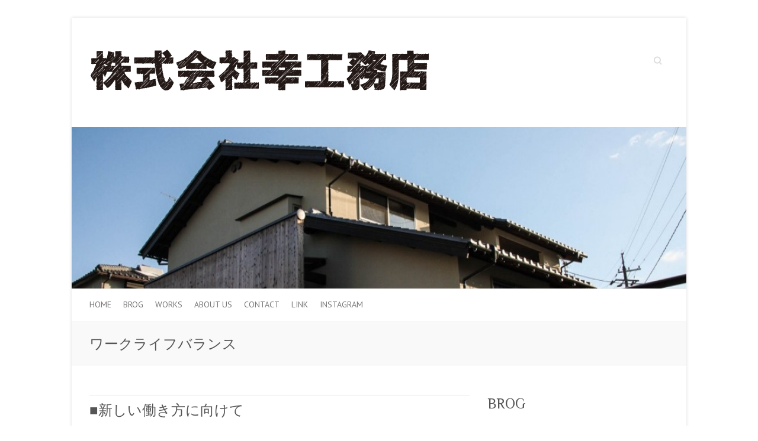

--- FILE ---
content_type: text/html; charset=UTF-8
request_url: http://yuki-koumuten.com/tag/%E3%83%AF%E3%83%BC%E3%82%AF%E3%83%A9%E3%82%A4%E3%83%95%E3%83%90%E3%83%A9%E3%83%B3%E3%82%B9/
body_size: 47328
content:

<!DOCTYPE html>
<html lang="ja"
	prefix="og: https://ogp.me/ns#" >
<head>

		<meta charset="UTF-8" />
	<meta name="viewport" content="width=device-width">
	<link rel="profile" href="http://gmpg.org/xfn/11" />
	<link rel="pingback" href="http://yuki-koumuten.com/wp/xmlrpc.php" />	
<title>ワークライフバランス - 株式会社幸工務店</title>

		<!-- All in One SEO 4.1.6.2 -->
		<meta name="robots" content="max-image-preview:large" />
		<link rel="canonical" href="http://yuki-koumuten.com/tag/%E3%83%AF%E3%83%BC%E3%82%AF%E3%83%A9%E3%82%A4%E3%83%95%E3%83%90%E3%83%A9%E3%83%B3%E3%82%B9/" />
		<script type="application/ld+json" class="aioseo-schema">
			{"@context":"https:\/\/schema.org","@graph":[{"@type":"WebSite","@id":"http:\/\/yuki-koumuten.com\/#website","url":"http:\/\/yuki-koumuten.com\/","name":"\u682a\u5f0f\u4f1a\u793e\u5e78\u5de5\u52d9\u5e97","description":"\u6728\u9020\u4f4f\u5b85\u5c02\u9580\u306e\u30d7\u30ed\u30d5\u30a7\u30c3\u30b7\u30e7\u30ca\u30eb\u96c6\u56e3\u3000\u8a2d\u8a08\u30fb\u65bd\u5de5","inLanguage":"ja","publisher":{"@id":"http:\/\/yuki-koumuten.com\/#organization"}},{"@type":"Organization","@id":"http:\/\/yuki-koumuten.com\/#organization","name":"\u682a\u5f0f\u4f1a\u793e\u5e78\u5de5\u52d9\u5e97","url":"http:\/\/yuki-koumuten.com\/"},{"@type":"BreadcrumbList","@id":"http:\/\/yuki-koumuten.com\/tag\/%E3%83%AF%E3%83%BC%E3%82%AF%E3%83%A9%E3%82%A4%E3%83%95%E3%83%90%E3%83%A9%E3%83%B3%E3%82%B9\/#breadcrumblist","itemListElement":[{"@type":"ListItem","@id":"http:\/\/yuki-koumuten.com\/#listItem","position":1,"item":{"@type":"WebPage","@id":"http:\/\/yuki-koumuten.com\/","name":"\u30db\u30fc\u30e0","description":"\u3088\u3046\u3053\u305d\uff0c\u682a\u5f0f\u4f1a\u793e\u5e78\u5de5\u52d9\u5e97\u306eWEB\u30da\u30fc\u30b8\u3078\uff01 \u5f0a\u793e\u306f\u5e83\u5cf6\u770c\u6771\u90e8\u3001\u798f\u5c71\u5e02\u3092\u4e2d\u5fc3\u306b\u6728\u9020\u4f4f\u5b85\u3092\u30e1\u30a4\u30f3\u306b\u5efa\u7269\u306e\u8a2d\u8a08\u30fb\u65bd\u2026","url":"http:\/\/yuki-koumuten.com\/"},"nextItem":"http:\/\/yuki-koumuten.com\/tag\/%e3%83%af%e3%83%bc%e3%82%af%e3%83%a9%e3%82%a4%e3%83%95%e3%83%90%e3%83%a9%e3%83%b3%e3%82%b9\/#listItem"},{"@type":"ListItem","@id":"http:\/\/yuki-koumuten.com\/tag\/%e3%83%af%e3%83%bc%e3%82%af%e3%83%a9%e3%82%a4%e3%83%95%e3%83%90%e3%83%a9%e3%83%b3%e3%82%b9\/#listItem","position":2,"item":{"@type":"WebPage","@id":"http:\/\/yuki-koumuten.com\/tag\/%e3%83%af%e3%83%bc%e3%82%af%e3%83%a9%e3%82%a4%e3%83%95%e3%83%90%e3%83%a9%e3%83%b3%e3%82%b9\/","name":"\u30ef\u30fc\u30af\u30e9\u30a4\u30d5\u30d0\u30e9\u30f3\u30b9","url":"http:\/\/yuki-koumuten.com\/tag\/%e3%83%af%e3%83%bc%e3%82%af%e3%83%a9%e3%82%a4%e3%83%95%e3%83%90%e3%83%a9%e3%83%b3%e3%82%b9\/"},"previousItem":"http:\/\/yuki-koumuten.com\/#listItem"}]},{"@type":"CollectionPage","@id":"http:\/\/yuki-koumuten.com\/tag\/%E3%83%AF%E3%83%BC%E3%82%AF%E3%83%A9%E3%82%A4%E3%83%95%E3%83%90%E3%83%A9%E3%83%B3%E3%82%B9\/#collectionpage","url":"http:\/\/yuki-koumuten.com\/tag\/%E3%83%AF%E3%83%BC%E3%82%AF%E3%83%A9%E3%82%A4%E3%83%95%E3%83%90%E3%83%A9%E3%83%B3%E3%82%B9\/","name":"\u30ef\u30fc\u30af\u30e9\u30a4\u30d5\u30d0\u30e9\u30f3\u30b9 - \u682a\u5f0f\u4f1a\u793e\u5e78\u5de5\u52d9\u5e97","inLanguage":"ja","isPartOf":{"@id":"http:\/\/yuki-koumuten.com\/#website"},"breadcrumb":{"@id":"http:\/\/yuki-koumuten.com\/tag\/%E3%83%AF%E3%83%BC%E3%82%AF%E3%83%A9%E3%82%A4%E3%83%95%E3%83%90%E3%83%A9%E3%83%B3%E3%82%B9\/#breadcrumblist"}}]}
		</script>
		<!-- All in One SEO -->

<link rel='dns-prefetch' href='//fonts.googleapis.com' />
<link rel='dns-prefetch' href='//s.w.org' />
<link rel='dns-prefetch' href='//c0.wp.com' />
<link rel='dns-prefetch' href='//widgets.wp.com' />
<link rel='dns-prefetch' href='//s0.wp.com' />
<link rel='dns-prefetch' href='//0.gravatar.com' />
<link rel='dns-prefetch' href='//1.gravatar.com' />
<link rel='dns-prefetch' href='//2.gravatar.com' />
<link rel="alternate" type="application/rss+xml" title="株式会社幸工務店 &raquo; フィード" href="http://yuki-koumuten.com/feed/" />
<link rel="alternate" type="application/rss+xml" title="株式会社幸工務店 &raquo; コメントフィード" href="http://yuki-koumuten.com/comments/feed/" />
<link rel="alternate" type="application/rss+xml" title="株式会社幸工務店 &raquo; ワークライフバランス タグのフィード" href="http://yuki-koumuten.com/tag/%e3%83%af%e3%83%bc%e3%82%af%e3%83%a9%e3%82%a4%e3%83%95%e3%83%90%e3%83%a9%e3%83%b3%e3%82%b9/feed/" />
		<!-- This site uses the Google Analytics by ExactMetrics plugin v8.11.1 - Using Analytics tracking - https://www.exactmetrics.com/ -->
		<!-- Note: ExactMetrics is not currently configured on this site. The site owner needs to authenticate with Google Analytics in the ExactMetrics settings panel. -->
					<!-- No tracking code set -->
				<!-- / Google Analytics by ExactMetrics -->
				<!-- This site uses the Google Analytics by MonsterInsights plugin v9.11.1 - Using Analytics tracking - https://www.monsterinsights.com/ -->
		<!-- Note: MonsterInsights is not currently configured on this site. The site owner needs to authenticate with Google Analytics in the MonsterInsights settings panel. -->
					<!-- No tracking code set -->
				<!-- / Google Analytics by MonsterInsights -->
		<script type="text/javascript">
window._wpemojiSettings = {"baseUrl":"https:\/\/s.w.org\/images\/core\/emoji\/13.1.0\/72x72\/","ext":".png","svgUrl":"https:\/\/s.w.org\/images\/core\/emoji\/13.1.0\/svg\/","svgExt":".svg","source":{"concatemoji":"http:\/\/yuki-koumuten.com\/wp\/wp-includes\/js\/wp-emoji-release.min.js?ver=5.9.12"}};
/*! This file is auto-generated */
!function(e,a,t){var n,r,o,i=a.createElement("canvas"),p=i.getContext&&i.getContext("2d");function s(e,t){var a=String.fromCharCode;p.clearRect(0,0,i.width,i.height),p.fillText(a.apply(this,e),0,0);e=i.toDataURL();return p.clearRect(0,0,i.width,i.height),p.fillText(a.apply(this,t),0,0),e===i.toDataURL()}function c(e){var t=a.createElement("script");t.src=e,t.defer=t.type="text/javascript",a.getElementsByTagName("head")[0].appendChild(t)}for(o=Array("flag","emoji"),t.supports={everything:!0,everythingExceptFlag:!0},r=0;r<o.length;r++)t.supports[o[r]]=function(e){if(!p||!p.fillText)return!1;switch(p.textBaseline="top",p.font="600 32px Arial",e){case"flag":return s([127987,65039,8205,9895,65039],[127987,65039,8203,9895,65039])?!1:!s([55356,56826,55356,56819],[55356,56826,8203,55356,56819])&&!s([55356,57332,56128,56423,56128,56418,56128,56421,56128,56430,56128,56423,56128,56447],[55356,57332,8203,56128,56423,8203,56128,56418,8203,56128,56421,8203,56128,56430,8203,56128,56423,8203,56128,56447]);case"emoji":return!s([10084,65039,8205,55357,56613],[10084,65039,8203,55357,56613])}return!1}(o[r]),t.supports.everything=t.supports.everything&&t.supports[o[r]],"flag"!==o[r]&&(t.supports.everythingExceptFlag=t.supports.everythingExceptFlag&&t.supports[o[r]]);t.supports.everythingExceptFlag=t.supports.everythingExceptFlag&&!t.supports.flag,t.DOMReady=!1,t.readyCallback=function(){t.DOMReady=!0},t.supports.everything||(n=function(){t.readyCallback()},a.addEventListener?(a.addEventListener("DOMContentLoaded",n,!1),e.addEventListener("load",n,!1)):(e.attachEvent("onload",n),a.attachEvent("onreadystatechange",function(){"complete"===a.readyState&&t.readyCallback()})),(n=t.source||{}).concatemoji?c(n.concatemoji):n.wpemoji&&n.twemoji&&(c(n.twemoji),c(n.wpemoji)))}(window,document,window._wpemojiSettings);
</script>
<style type="text/css">
img.wp-smiley,
img.emoji {
	display: inline !important;
	border: none !important;
	box-shadow: none !important;
	height: 1em !important;
	width: 1em !important;
	margin: 0 0.07em !important;
	vertical-align: -0.1em !important;
	background: none !important;
	padding: 0 !important;
}
</style>
	<link rel='stylesheet' id='sb_instagram_styles-css'  href='http://yuki-koumuten.com/wp/wp-content/plugins/instagram-feed/css/sbi-styles.min.css?ver=2.9.10' type='text/css' media='all' />
<link rel='stylesheet' id='wp-block-library-css'  href='https://c0.wp.com/c/5.9.12/wp-includes/css/dist/block-library/style.min.css' type='text/css' media='all' />
<style id='wp-block-library-inline-css' type='text/css'>
.has-text-align-justify{text-align:justify;}
</style>
<link rel='stylesheet' id='mediaelement-css'  href='https://c0.wp.com/c/5.9.12/wp-includes/js/mediaelement/mediaelementplayer-legacy.min.css' type='text/css' media='all' />
<link rel='stylesheet' id='wp-mediaelement-css'  href='https://c0.wp.com/c/5.9.12/wp-includes/js/mediaelement/wp-mediaelement.min.css' type='text/css' media='all' />
<style id='global-styles-inline-css' type='text/css'>
body{--wp--preset--color--black: #000000;--wp--preset--color--cyan-bluish-gray: #abb8c3;--wp--preset--color--white: #ffffff;--wp--preset--color--pale-pink: #f78da7;--wp--preset--color--vivid-red: #cf2e2e;--wp--preset--color--luminous-vivid-orange: #ff6900;--wp--preset--color--luminous-vivid-amber: #fcb900;--wp--preset--color--light-green-cyan: #7bdcb5;--wp--preset--color--vivid-green-cyan: #00d084;--wp--preset--color--pale-cyan-blue: #8ed1fc;--wp--preset--color--vivid-cyan-blue: #0693e3;--wp--preset--color--vivid-purple: #9b51e0;--wp--preset--gradient--vivid-cyan-blue-to-vivid-purple: linear-gradient(135deg,rgba(6,147,227,1) 0%,rgb(155,81,224) 100%);--wp--preset--gradient--light-green-cyan-to-vivid-green-cyan: linear-gradient(135deg,rgb(122,220,180) 0%,rgb(0,208,130) 100%);--wp--preset--gradient--luminous-vivid-amber-to-luminous-vivid-orange: linear-gradient(135deg,rgba(252,185,0,1) 0%,rgba(255,105,0,1) 100%);--wp--preset--gradient--luminous-vivid-orange-to-vivid-red: linear-gradient(135deg,rgba(255,105,0,1) 0%,rgb(207,46,46) 100%);--wp--preset--gradient--very-light-gray-to-cyan-bluish-gray: linear-gradient(135deg,rgb(238,238,238) 0%,rgb(169,184,195) 100%);--wp--preset--gradient--cool-to-warm-spectrum: linear-gradient(135deg,rgb(74,234,220) 0%,rgb(151,120,209) 20%,rgb(207,42,186) 40%,rgb(238,44,130) 60%,rgb(251,105,98) 80%,rgb(254,248,76) 100%);--wp--preset--gradient--blush-light-purple: linear-gradient(135deg,rgb(255,206,236) 0%,rgb(152,150,240) 100%);--wp--preset--gradient--blush-bordeaux: linear-gradient(135deg,rgb(254,205,165) 0%,rgb(254,45,45) 50%,rgb(107,0,62) 100%);--wp--preset--gradient--luminous-dusk: linear-gradient(135deg,rgb(255,203,112) 0%,rgb(199,81,192) 50%,rgb(65,88,208) 100%);--wp--preset--gradient--pale-ocean: linear-gradient(135deg,rgb(255,245,203) 0%,rgb(182,227,212) 50%,rgb(51,167,181) 100%);--wp--preset--gradient--electric-grass: linear-gradient(135deg,rgb(202,248,128) 0%,rgb(113,206,126) 100%);--wp--preset--gradient--midnight: linear-gradient(135deg,rgb(2,3,129) 0%,rgb(40,116,252) 100%);--wp--preset--duotone--dark-grayscale: url('#wp-duotone-dark-grayscale');--wp--preset--duotone--grayscale: url('#wp-duotone-grayscale');--wp--preset--duotone--purple-yellow: url('#wp-duotone-purple-yellow');--wp--preset--duotone--blue-red: url('#wp-duotone-blue-red');--wp--preset--duotone--midnight: url('#wp-duotone-midnight');--wp--preset--duotone--magenta-yellow: url('#wp-duotone-magenta-yellow');--wp--preset--duotone--purple-green: url('#wp-duotone-purple-green');--wp--preset--duotone--blue-orange: url('#wp-duotone-blue-orange');--wp--preset--font-size--small: 13px;--wp--preset--font-size--medium: 20px;--wp--preset--font-size--large: 36px;--wp--preset--font-size--x-large: 42px;}.has-black-color{color: var(--wp--preset--color--black) !important;}.has-cyan-bluish-gray-color{color: var(--wp--preset--color--cyan-bluish-gray) !important;}.has-white-color{color: var(--wp--preset--color--white) !important;}.has-pale-pink-color{color: var(--wp--preset--color--pale-pink) !important;}.has-vivid-red-color{color: var(--wp--preset--color--vivid-red) !important;}.has-luminous-vivid-orange-color{color: var(--wp--preset--color--luminous-vivid-orange) !important;}.has-luminous-vivid-amber-color{color: var(--wp--preset--color--luminous-vivid-amber) !important;}.has-light-green-cyan-color{color: var(--wp--preset--color--light-green-cyan) !important;}.has-vivid-green-cyan-color{color: var(--wp--preset--color--vivid-green-cyan) !important;}.has-pale-cyan-blue-color{color: var(--wp--preset--color--pale-cyan-blue) !important;}.has-vivid-cyan-blue-color{color: var(--wp--preset--color--vivid-cyan-blue) !important;}.has-vivid-purple-color{color: var(--wp--preset--color--vivid-purple) !important;}.has-black-background-color{background-color: var(--wp--preset--color--black) !important;}.has-cyan-bluish-gray-background-color{background-color: var(--wp--preset--color--cyan-bluish-gray) !important;}.has-white-background-color{background-color: var(--wp--preset--color--white) !important;}.has-pale-pink-background-color{background-color: var(--wp--preset--color--pale-pink) !important;}.has-vivid-red-background-color{background-color: var(--wp--preset--color--vivid-red) !important;}.has-luminous-vivid-orange-background-color{background-color: var(--wp--preset--color--luminous-vivid-orange) !important;}.has-luminous-vivid-amber-background-color{background-color: var(--wp--preset--color--luminous-vivid-amber) !important;}.has-light-green-cyan-background-color{background-color: var(--wp--preset--color--light-green-cyan) !important;}.has-vivid-green-cyan-background-color{background-color: var(--wp--preset--color--vivid-green-cyan) !important;}.has-pale-cyan-blue-background-color{background-color: var(--wp--preset--color--pale-cyan-blue) !important;}.has-vivid-cyan-blue-background-color{background-color: var(--wp--preset--color--vivid-cyan-blue) !important;}.has-vivid-purple-background-color{background-color: var(--wp--preset--color--vivid-purple) !important;}.has-black-border-color{border-color: var(--wp--preset--color--black) !important;}.has-cyan-bluish-gray-border-color{border-color: var(--wp--preset--color--cyan-bluish-gray) !important;}.has-white-border-color{border-color: var(--wp--preset--color--white) !important;}.has-pale-pink-border-color{border-color: var(--wp--preset--color--pale-pink) !important;}.has-vivid-red-border-color{border-color: var(--wp--preset--color--vivid-red) !important;}.has-luminous-vivid-orange-border-color{border-color: var(--wp--preset--color--luminous-vivid-orange) !important;}.has-luminous-vivid-amber-border-color{border-color: var(--wp--preset--color--luminous-vivid-amber) !important;}.has-light-green-cyan-border-color{border-color: var(--wp--preset--color--light-green-cyan) !important;}.has-vivid-green-cyan-border-color{border-color: var(--wp--preset--color--vivid-green-cyan) !important;}.has-pale-cyan-blue-border-color{border-color: var(--wp--preset--color--pale-cyan-blue) !important;}.has-vivid-cyan-blue-border-color{border-color: var(--wp--preset--color--vivid-cyan-blue) !important;}.has-vivid-purple-border-color{border-color: var(--wp--preset--color--vivid-purple) !important;}.has-vivid-cyan-blue-to-vivid-purple-gradient-background{background: var(--wp--preset--gradient--vivid-cyan-blue-to-vivid-purple) !important;}.has-light-green-cyan-to-vivid-green-cyan-gradient-background{background: var(--wp--preset--gradient--light-green-cyan-to-vivid-green-cyan) !important;}.has-luminous-vivid-amber-to-luminous-vivid-orange-gradient-background{background: var(--wp--preset--gradient--luminous-vivid-amber-to-luminous-vivid-orange) !important;}.has-luminous-vivid-orange-to-vivid-red-gradient-background{background: var(--wp--preset--gradient--luminous-vivid-orange-to-vivid-red) !important;}.has-very-light-gray-to-cyan-bluish-gray-gradient-background{background: var(--wp--preset--gradient--very-light-gray-to-cyan-bluish-gray) !important;}.has-cool-to-warm-spectrum-gradient-background{background: var(--wp--preset--gradient--cool-to-warm-spectrum) !important;}.has-blush-light-purple-gradient-background{background: var(--wp--preset--gradient--blush-light-purple) !important;}.has-blush-bordeaux-gradient-background{background: var(--wp--preset--gradient--blush-bordeaux) !important;}.has-luminous-dusk-gradient-background{background: var(--wp--preset--gradient--luminous-dusk) !important;}.has-pale-ocean-gradient-background{background: var(--wp--preset--gradient--pale-ocean) !important;}.has-electric-grass-gradient-background{background: var(--wp--preset--gradient--electric-grass) !important;}.has-midnight-gradient-background{background: var(--wp--preset--gradient--midnight) !important;}.has-small-font-size{font-size: var(--wp--preset--font-size--small) !important;}.has-medium-font-size{font-size: var(--wp--preset--font-size--medium) !important;}.has-large-font-size{font-size: var(--wp--preset--font-size--large) !important;}.has-x-large-font-size{font-size: var(--wp--preset--font-size--x-large) !important;}
</style>
<link rel='stylesheet' id='contact-form-7-css'  href='http://yuki-koumuten.com/wp/wp-content/plugins/contact-form-7/includes/css/styles.css?ver=5.5.4' type='text/css' media='all' />
<link rel='stylesheet' id='bwg_fonts-css'  href='http://yuki-koumuten.com/wp/wp-content/plugins/photo-gallery/css/bwg-fonts/fonts.css?ver=0.0.1' type='text/css' media='all' />
<link rel='stylesheet' id='sumoselect-css'  href='http://yuki-koumuten.com/wp/wp-content/plugins/photo-gallery/css/sumoselect.min.css?ver=3.3.24' type='text/css' media='all' />
<link rel='stylesheet' id='mCustomScrollbar-css'  href='http://yuki-koumuten.com/wp/wp-content/plugins/photo-gallery/css/jquery.mCustomScrollbar.min.css?ver=3.1.5' type='text/css' media='all' />
<link rel='stylesheet' id='bwg_frontend-css'  href='http://yuki-koumuten.com/wp/wp-content/plugins/photo-gallery/css/styles.min.css?ver=1.5.87' type='text/css' media='all' />
<link rel='stylesheet' id='attitude_style-css'  href='http://yuki-koumuten.com/wp/wp-content/themes/attitude/style.css?ver=5.9.12' type='text/css' media='all' />
<link rel='stylesheet' id='attitude-font-awesome-css'  href='http://yuki-koumuten.com/wp/wp-content/themes/attitude/font-awesome/css/font-awesome.css?ver=5.9.12' type='text/css' media='all' />
<link rel='stylesheet' id='google_fonts-css'  href='//fonts.googleapis.com/css?family=PT+Sans%7CPhilosopher&#038;ver=5.9.12' type='text/css' media='all' />
<link rel='stylesheet' id='jetpack_css-css'  href='https://c0.wp.com/p/jetpack/10.6.2/css/jetpack.css' type='text/css' media='all' />
<script type='text/javascript' src='https://c0.wp.com/c/5.9.12/wp-includes/js/jquery/jquery.min.js' id='jquery-core-js'></script>
<script type='text/javascript' src='https://c0.wp.com/c/5.9.12/wp-includes/js/jquery/jquery-migrate.min.js' id='jquery-migrate-js'></script>
<script type='text/javascript' src='http://yuki-koumuten.com/wp/wp-content/plugins/photo-gallery/js/jquery.sumoselect.min.js?ver=3.3.24' id='sumoselect-js'></script>
<script type='text/javascript' src='http://yuki-koumuten.com/wp/wp-content/plugins/photo-gallery/js/jquery.mobile.min.js?ver=1.4.5' id='jquery-mobile-js'></script>
<script type='text/javascript' src='http://yuki-koumuten.com/wp/wp-content/plugins/photo-gallery/js/jquery.mCustomScrollbar.concat.min.js?ver=3.1.5' id='mCustomScrollbar-js'></script>
<script type='text/javascript' src='http://yuki-koumuten.com/wp/wp-content/plugins/photo-gallery/js/jquery.fullscreen.min.js?ver=0.6.0' id='jquery-fullscreen-js'></script>
<script type='text/javascript' id='bwg_frontend-js-extra'>
/* <![CDATA[ */
var bwg_objectsL10n = {"bwg_field_required":"field is required.","bwg_mail_validation":"\u3053\u308c\u306f\u6709\u52b9\u306a\u30e1\u30fc\u30eb\u30a2\u30c9\u30ec\u30b9\u3067\u306f\u3042\u308a\u307e\u305b\u3093\u3002","bwg_search_result":"\u691c\u7d22\u306b\u4e00\u81f4\u3059\u308b\u753b\u50cf\u304c\u3042\u308a\u307e\u305b\u3093\u3002","bwg_select_tag":"Select Tag","bwg_order_by":"Order By","bwg_search":"\u691c\u7d22","bwg_show_ecommerce":"Show Ecommerce","bwg_hide_ecommerce":"Hide Ecommerce","bwg_show_comments":"\u30b3\u30e1\u30f3\u30c8\u3092\u8868\u793a\u3057\u307e\u3059","bwg_hide_comments":"\u30b3\u30e1\u30f3\u30c8\u3092\u975e\u8868\u793a\u306b\u3057\u307e\u3059","bwg_restore":"\u5fa9\u5143\u3057\u307e\u3059","bwg_maximize":"\u6700\u5927\u5316\u3057\u307e\u3059","bwg_fullscreen":"\u30d5\u30eb\u30b9\u30af\u30ea\u30fc\u30f3","bwg_exit_fullscreen":"\u30d5\u30eb\u30b9\u30af\u30ea\u30fc\u30f3\u3092\u7d42\u4e86\u3057\u307e\u3059","bwg_search_tag":"SEARCH...","bwg_tag_no_match":"No tags found","bwg_all_tags_selected":"All tags selected","bwg_tags_selected":"tags selected","play":"\u518d\u751f","pause":"\u4e00\u6642\u505c\u6b62\u3057\u307e\u3059","is_pro":"","bwg_play":"\u518d\u751f","bwg_pause":"\u4e00\u6642\u505c\u6b62\u3057\u307e\u3059","bwg_hide_info":"\u60c5\u5831\u3092\u96a0\u3059","bwg_show_info":"\u60c5\u5831\u3092\u8868\u793a\u3057\u307e\u3059","bwg_hide_rating":"\u96a0\u3059\u8a55\u4fa1","bwg_show_rating":"\u8a55\u4fa1\u3092\u8868\u793a\u3057\u307e\u3059","ok":"Ok","cancel":"Cancel","select_all":"Select all","lazy_load":"0","lazy_loader":"http:\/\/yuki-koumuten.com\/wp\/wp-content\/plugins\/photo-gallery\/images\/ajax_loader.png","front_ajax":"0","bwg_tag_see_all":"see all tags","bwg_tag_see_less":"see less tags"};
/* ]]> */
</script>
<script type='text/javascript' src='http://yuki-koumuten.com/wp/wp-content/plugins/photo-gallery/js/scripts.min.js?ver=1.5.87' id='bwg_frontend-js'></script>
<!--[if lt IE 9]>
<script type='text/javascript' src='http://yuki-koumuten.com/wp/wp-content/themes/attitude/library/js/html5.min.js?ver=3.7.3' id='html5-js'></script>
<![endif]-->
<script type='text/javascript' src='http://yuki-koumuten.com/wp/wp-content/themes/attitude/library/js/scripts.js?ver=5.9.12' id='attitude-scripts-js'></script>
<script type='text/javascript' src='http://yuki-koumuten.com/wp/wp-content/themes/attitude/library/js/backtotop.js?ver=5.9.12' id='backtotop-js'></script>
<link rel="https://api.w.org/" href="http://yuki-koumuten.com/wp-json/" /><link rel="alternate" type="application/json" href="http://yuki-koumuten.com/wp-json/wp/v2/tags/112" /><link rel="EditURI" type="application/rsd+xml" title="RSD" href="http://yuki-koumuten.com/wp/xmlrpc.php?rsd" />
<link rel="wlwmanifest" type="application/wlwmanifest+xml" href="http://yuki-koumuten.com/wp/wp-includes/wlwmanifest.xml" /> 
<style type='text/css'>img#wpstats{display:none}</style>
	<!-- 株式会社幸工務店 Custom CSS Styles -->
<style type="text/css" media="screen">
body { background-image: none; }
</style>
<style type="text/css">.recentcomments a{display:inline !important;padding:0 !important;margin:0 !important;}</style>
<!-- BEGIN: WP Social Bookmarking Light HEAD --><script>
    (function (d, s, id) {
        var js, fjs = d.getElementsByTagName(s)[0];
        if (d.getElementById(id)) return;
        js = d.createElement(s);
        js.id = id;
        js.src = "//connect.facebook.net/en_US/sdk.js#xfbml=1&version=v2.7";
        fjs.parentNode.insertBefore(js, fjs);
    }(document, 'script', 'facebook-jssdk'));
</script>
<style type="text/css">.wp_social_bookmarking_light{
    border: 0 !important;
    padding: 10px 0 20px 0 !important;
    margin: 0 !important;
}
.wp_social_bookmarking_light div{
    float: left !important;
    border: 0 !important;
    padding: 0 !important;
    margin: 0 5px 0px 0 !important;
    min-height: 30px !important;
    line-height: 18px !important;
    text-indent: 0 !important;
}
.wp_social_bookmarking_light img{
    border: 0 !important;
    padding: 0;
    margin: 0;
    vertical-align: top !important;
}
.wp_social_bookmarking_light_clear{
    clear: both !important;
}
#fb-root{
    display: none;
}
.wsbl_facebook_like iframe{
    max-width: none !important;
}
.wsbl_pinterest a{
    border: 0px !important;
}
</style>
<!-- END: WP Social Bookmarking Light HEAD -->
<style type="text/css" id="custom-background-css">
body.custom-background { background-color: #ffffff; }
</style>
	
</head>

<body class="archive tag tag-112 custom-background ">
	
	<div class="wrapper">
				<header id="branding" >
				
	<div class="container clearfix">
		<div class="hgroup-wrap clearfix">
			<section class="hgroup-right">
			
			<div class="social-profiles clearfix">
				<ul>
			</ul>
			</div><!-- .social-profiles -->	<form action="http://yuki-koumuten.com/" class="searchform clearfix" method="get">
		<label class="assistive-text" for="s">Search</label>
		<input type="text" placeholder="Search" class="s field" name="s">
	</form><!-- .searchform -->
				<button class="menu-toggle">Responsive Menu</button>
			</section><!-- .hgroup-right -->	
				<hgroup id="site-logo" class="clearfix">
																		<h2 id="site-title"> 
								<a href="http://yuki-koumuten.com/" title="株式会社幸工務店" rel="home">
									<img src="http://yuki-koumuten.com/wp/wp-content/uploads/2014/10/85baed27cd0b154be1c68a51b54cfa9d.gif" alt="株式会社幸工務店">
								</a>
							</h2>
												
				</hgroup><!-- #site-logo -->
			
		</div><!-- .hgroup-wrap -->
	</div><!-- .container -->	
					<a href="http://yuki-koumuten.com/" title="株式会社幸工務店"><img src="http://yuki-koumuten.com/wp/wp-content/uploads/2014/08/cropped-cropped-1ef3ddeff6b0d1d2f8bdb1fb58087827.jpg" class="header-image" width="950" height="250" alt="株式会社幸工務店"></a>
				
	<nav id="access" class="clearfix">
					<div class="container clearfix"><ul class="root"><li id="menu-item-585" class="menu-item menu-item-type-post_type menu-item-object-page menu-item-home menu-item-585"><a href="http://yuki-koumuten.com/">HOME</a></li>
<li id="menu-item-47" class="menu-item menu-item-type-post_type menu-item-object-page current_page_parent menu-item-47"><a href="http://yuki-koumuten.com/brog-2/">BROG</a></li>
<li id="menu-item-45" class="menu-item menu-item-type-post_type menu-item-object-page menu-item-has-children menu-item-45"><a href="http://yuki-koumuten.com/works/">WORKS</a>
<ul class="sub-menu">
	<li id="menu-item-176" class="menu-item menu-item-type-post_type menu-item-object-page menu-item-176"><a href="http://yuki-koumuten.com/works/%e6%96%b0%e7%af%89/">新築　Newly-Built</a></li>
	<li id="menu-item-175" class="menu-item menu-item-type-post_type menu-item-object-page menu-item-175"><a href="http://yuki-koumuten.com/works/%e3%83%aa%e3%83%8e%e3%83%99%e3%83%bc%e3%82%b7%e3%83%a7%e3%83%b3/">改修　Renovations &#038; re:Forms</a></li>
	<li id="menu-item-174" class="menu-item menu-item-type-post_type menu-item-object-page menu-item-174"><a href="http://yuki-koumuten.com/works/%e3%82%b3%e3%83%a9%e3%83%9c%e3%80%80collaboration/">コラボ　Collaboration</a></li>
</ul>
</li>
<li id="menu-item-46" class="menu-item menu-item-type-post_type menu-item-object-page menu-item-has-children menu-item-46"><a href="http://yuki-koumuten.com/about/">ABOUT US</a>
<ul class="sub-menu">
	<li id="menu-item-663" class="menu-item menu-item-type-post_type menu-item-object-page menu-item-663"><a href="http://yuki-koumuten.com/about/zeh%e3%81%b8%e3%81%ae%e5%8f%96%e3%82%8a%e7%b5%84%e3%81%bf/">ZEHへの取り組み</a></li>
	<li id="menu-item-92" class="menu-item menu-item-type-post_type menu-item-object-page menu-item-92"><a href="http://yuki-koumuten.com/construction-work/">会社概要</a></li>
	<li id="menu-item-91" class="menu-item menu-item-type-post_type menu-item-object-page menu-item-91"><a href="http://yuki-koumuten.com/design/">設計業務</a></li>
	<li id="menu-item-90" class="menu-item menu-item-type-post_type menu-item-object-page menu-item-90"><a href="http://yuki-koumuten.com/staff/">STAFF</a></li>
	<li id="menu-item-117" class="menu-item menu-item-type-post_type menu-item-object-page menu-item-117"><a href="http://yuki-koumuten.com/privacy-policy/">Privacy Policy</a></li>
</ul>
</li>
<li id="menu-item-44" class="menu-item menu-item-type-post_type menu-item-object-page menu-item-has-children menu-item-44"><a href="http://yuki-koumuten.com/contact/">CONTACT</a>
<ul class="sub-menu">
	<li id="menu-item-62" class="menu-item menu-item-type-post_type menu-item-object-page menu-item-62"><a href="http://yuki-koumuten.com/access/">ACCESS</a></li>
	<li id="menu-item-75" class="menu-item menu-item-type-post_type menu-item-object-page menu-item-75"><a href="http://yuki-koumuten.com/mail-form/">MAIL FORM</a></li>
</ul>
</li>
<li id="menu-item-118" class="menu-item menu-item-type-post_type menu-item-object-page menu-item-118"><a href="http://yuki-koumuten.com/link/">LINK</a></li>
<li id="menu-item-1036" class="menu-item menu-item-type-post_type menu-item-object-page menu-item-1036"><a href="http://yuki-koumuten.com/instagram/">Instagram</a></li>
</ul></div><!-- .container -->
					</nav><!-- #access --> 		
					<div class="page-title-wrap">
	    		<div class="container clearfix">
	    							   <h1 class="page-title">ワークライフバランス</h1><!-- .page-title -->
				   				</div>
	    	</div>
	   		</header>
		
				<div id="main" class="container clearfix">

<div id="container">
	

<div id="primary">
   <div id="content">	<section id="post-862" class="post-862 post type-post status-publish format-standard hentry category-reform-renovation-repair category-thiking-about-various-things tag-bim tag-115 tag-114 tag-117 tag-116 tag-111 tag-112">
		<article>

			
			<header class="entry-header">
    			<h2 class="entry-title">
    				<a href="http://yuki-koumuten.com/2020/06/19/%e2%96%a0%e6%96%b0%e3%81%97%e3%81%84%e5%83%8d%e3%81%8d%e6%96%b9%e3%81%ab%e5%90%91%e3%81%91%e3%81%a6/" title="■新しい働き方に向けて">■新しい働き方に向けて</a>
    			</h2><!-- .entry-title -->
  			</header>

  			
  			
			              			<div class="entry-content clearfix">
    			<p>コロナウィルスの影響が引き金となって、今までの働き方とは違った新しい価値観に基づいた環境づくりがオフィスにも求められています。 「コロナ不況」と謳われるなか、影響も少なく強い業界・業態というものがあるそうです。 その一つ&hellip; </p>
  			</div>

  			
  			
  			<div class="entry-meta-bar clearfix">	        			
    			<div class="entry-meta">
    				<span class="by-author vcard author"><span class="fn">By <a href="http://yuki-koumuten.com/author/wpmaster/">Takanobu YUKI</a></span></span> |
    				<span class="date updated"><a href="http://yuki-koumuten.com/2020/06/19/%e2%96%a0%e6%96%b0%e3%81%97%e3%81%84%e5%83%8d%e3%81%8d%e6%96%b9%e3%81%ab%e5%90%91%e3%81%91%e3%81%a6/" title="12:02 PM">2020年6月19日</a></span> |
    				             		<span class="category"><a href="http://yuki-koumuten.com/category/reform-renovation-repair/" rel="category tag">[改修のこと]</a>, <a href="http://yuki-koumuten.com/category/thiking-about-various-things/" rel="category tag">[雑言]</a></span> |
             	 
    				             		<span class="comments"><a href="http://yuki-koumuten.com/2020/06/19/%e2%96%a0%e6%96%b0%e3%81%97%e3%81%84%e5%83%8d%e3%81%8d%e6%96%b9%e3%81%ab%e5%90%91%e3%81%91%e3%81%a6/#respond">No Comments</a></span> |
             	 		          				
    			</div><!-- .entry-meta -->
    			<a class="readmore" href="http://yuki-koumuten.com/2020/06/19/%e2%96%a0%e6%96%b0%e3%81%97%e3%81%84%e5%83%8d%e3%81%8d%e6%96%b9%e3%81%ab%e5%90%91%e3%81%91%e3%81%a6/" title="■新しい働き方に向けて">Read more</a>    		</div>
			    		
		</article>
	</section>
</div><!-- #content --></div><!-- #primary -->


<div id="secondary">
	


		<aside id="recent-posts-4" class="widget widget_recent_entries">
		<h3 class="widget-title">BROG</h3>
		<ul>
											<li>
					<a href="http://yuki-koumuten.com/2024/12/12/2025%e5%b9%b4%e3%82%88%e3%82%8a%e5%b9%b4%e8%b3%80%e7%8a%b6%e3%81%ae%e9%80%81%e4%bb%98%e3%82%92%e5%bb%83%e6%ad%a2%e3%81%95%e3%81%9b%e3%81%a6%e3%81%84%e3%81%9f%e3%81%a0%e3%81%8d%e3%81%be%e3%81%99/">2025年より年賀状の送付を廃止させていただきます。</a>
											<span class="post-date">2024年12月12日</span>
									</li>
											<li>
					<a href="http://yuki-koumuten.com/2023/01/02/%e6%96%b0%e5%b9%b4%e3%81%82%e3%81%91%e3%81%be%e3%81%97%e3%81%a6%e3%81%8a%e3%82%81%e3%81%a7%e3%81%a8%e3%81%86%e3%81%94%e3%81%96%e3%81%84%e3%81%be%e3%81%99%e3%80%82-5/">新年あけましておめでとうございます。</a>
											<span class="post-date">2023年1月2日</span>
									</li>
											<li>
					<a href="http://yuki-koumuten.com/2022/05/20/%e5%85%a8%e9%a4%a8%e7%a9%ba%e8%aa%bf%e8%ac%9b%e5%ba%a7%e3%82%b9%e3%82%bf%e3%83%bc%e3%83%88/">全館空調講座スタート</a>
											<span class="post-date">2022年5月20日</span>
									</li>
											<li>
					<a href="http://yuki-koumuten.com/2022/02/02/%e3%80%8cmeta%e3%80%8d%e3%81%ab%e3%81%a4%e3%81%84%e3%81%a6/">「meta」について</a>
											<span class="post-date">2022年2月2日</span>
									</li>
											<li>
					<a href="http://yuki-koumuten.com/2022/01/01/%e6%96%b0%e5%b9%b4%e3%81%82%e3%81%91%e3%81%be%e3%81%97%e3%81%a6%e3%81%8a%e3%82%81%e3%81%a7%e3%81%a8%e3%81%86%e3%81%94%e3%81%96%e3%81%84%e3%81%be%e3%81%99%e3%80%82-4/">新年あけましておめでとうございます。</a>
											<span class="post-date">2022年1月1日</span>
									</li>
					</ul>

		</aside><aside id="categories-4" class="widget widget_categories"><h3 class="widget-title">Category</h3>
			<ul>
					<li class="cat-item cat-item-26"><a href="http://yuki-koumuten.com/category/heritage/">[ヘリテージのこと]</a>
</li>
	<li class="cat-item cat-item-27"><a href="http://yuki-koumuten.com/category/home-inspection/">[住宅診断のこと]</a>
</li>
	<li class="cat-item cat-item-15"><a href="http://yuki-koumuten.com/category/receipt/">[収納のこと]</a>
</li>
	<li class="cat-item cat-item-16"><a href="http://yuki-koumuten.com/category/landscapedesign/">[外部空間のこと]</a>
</li>
	<li class="cat-item cat-item-34"><a href="http://yuki-koumuten.com/category/construction/">[工事のこと]</a>
</li>
	<li class="cat-item cat-item-22"><a href="http://yuki-koumuten.com/category/reform-renovation-repair/">[改修のこと]</a>
</li>
	<li class="cat-item cat-item-14"><a href="http://yuki-koumuten.com/category/newly-built/">[新築のこと]</a>
</li>
	<li class="cat-item cat-item-44"><a href="http://yuki-koumuten.com/category/structure/">[構造のこと]</a>
</li>
	<li class="cat-item cat-item-30"><a href="http://yuki-koumuten.com/category/disaster/">[災害のこと]</a>
</li>
	<li class="cat-item cat-item-31"><a href="http://yuki-koumuten.com/category/energy-saving/">[省エネのこと]</a>
</li>
	<li class="cat-item cat-item-25"><a href="http://yuki-koumuten.com/category/texture/">[素材のこと]</a>
</li>
	<li class="cat-item cat-item-32"><a href="http://yuki-koumuten.com/category/facility/">[設備のこと]</a>
</li>
	<li class="cat-item cat-item-20"><a href="http://yuki-koumuten.com/category/planning/">[設計のこと]</a>
</li>
	<li class="cat-item cat-item-6"><a href="http://yuki-koumuten.com/category/thiking-about-various-things/">[雑言]</a>
</li>
	<li class="cat-item cat-item-130"><a href="http://yuki-koumuten.com/category/%e6%b0%97%e5%af%86%e3%81%ae%e3%81%93%e3%81%a8/">気密のこと</a>
</li>
			</ul>

			</aside><aside id="tag_cloud-5" class="widget widget_tag_cloud"><h3 class="widget-title">TAGs</h3><div class="tagcloud"><a href="http://yuki-koumuten.com/tag/3d/" class="tag-cloud-link tag-link-109 tag-link-position-1" style="font-size: 12.2pt;" aria-label="3D (2個の項目)">3D</a>
<a href="http://yuki-koumuten.com/tag/archicad/" class="tag-cloud-link tag-link-80 tag-link-position-2" style="font-size: 8pt;" aria-label="ARCHICAD (1個の項目)">ARCHICAD</a>
<a href="http://yuki-koumuten.com/tag/bim/" class="tag-cloud-link tag-link-79 tag-link-position-3" style="font-size: 22pt;" aria-label="BIM (7個の項目)">BIM</a>
<a href="http://yuki-koumuten.com/tag/bim%e3%81%ab%e3%82%88%e3%82%8b%e8%a8%ad%e8%a8%88/" class="tag-cloud-link tag-link-91 tag-link-position-4" style="font-size: 17.3333333333pt;" aria-label="BIMによる設計 (4個の項目)">BIMによる設計</a>
<a href="http://yuki-koumuten.com/tag/cad/" class="tag-cloud-link tag-link-78 tag-link-position-5" style="font-size: 8pt;" aria-label="CAD (1個の項目)">CAD</a>
<a href="http://yuki-koumuten.com/tag/jshi/" class="tag-cloud-link tag-link-64 tag-link-position-6" style="font-size: 8pt;" aria-label="JSHI (1個の項目)">JSHI</a>
<a href="http://yuki-koumuten.com/tag/lixil/" class="tag-cloud-link tag-link-60 tag-link-position-7" style="font-size: 8pt;" aria-label="Lixil (1個の項目)">Lixil</a>
<a href="http://yuki-koumuten.com/tag/%e3%82%a4%e3%83%b3%e3%82%b9%e3%83%9a%e3%82%af%e3%82%b7%e3%83%a7%e3%83%b3/" class="tag-cloud-link tag-link-62 tag-link-position-8" style="font-size: 12.2pt;" aria-label="インスペクション (2個の項目)">インスペクション</a>
<a href="http://yuki-koumuten.com/tag/%e3%82%a8%e3%82%b3%e3%83%9c%e3%83%ad%e3%83%b3/" class="tag-cloud-link tag-link-75 tag-link-position-9" style="font-size: 8pt;" aria-label="エコボロン (1個の項目)">エコボロン</a>
<a href="http://yuki-koumuten.com/tag/%e3%82%aa%e3%83%bc%e3%82%af%e3%83%95%e3%83%ad%e3%83%bc%e3%83%aa%e3%83%b3%e3%82%b0/" class="tag-cloud-link tag-link-95 tag-link-position-10" style="font-size: 8pt;" aria-label="オークフローリング (1個の項目)">オークフローリング</a>
<a href="http://yuki-koumuten.com/tag/%e3%82%bf%e3%82%a4%e3%83%ab%e3%81%ae%e5%ba%8a/" class="tag-cloud-link tag-link-89 tag-link-position-11" style="font-size: 8pt;" aria-label="タイルの床 (1個の項目)">タイルの床</a>
<a href="http://yuki-koumuten.com/tag/%e3%83%88%e3%82%a4%e3%83%ac%e6%94%b9%e4%bf%ae/" class="tag-cloud-link tag-link-88 tag-link-position-12" style="font-size: 8pt;" aria-label="トイレ改修 (1個の項目)">トイレ改修</a>
<a href="http://yuki-koumuten.com/tag/%e3%83%8d%e3%82%aa%e3%83%9e%e3%83%95%e3%82%a9%e3%83%bc%e3%83%a0/" class="tag-cloud-link tag-link-76 tag-link-position-13" style="font-size: 8pt;" aria-label="ネオマフォーム (1個の項目)">ネオマフォーム</a>
<a href="http://yuki-koumuten.com/tag/%e3%83%90%e3%83%bc%e3%83%81%e3%82%ab%e3%83%ab%e3%83%96%e3%83%a9%e3%82%a4%e3%83%b3%e3%83%89/" class="tag-cloud-link tag-link-94 tag-link-position-14" style="font-size: 8pt;" aria-label="バーチカルブラインド (1個の項目)">バーチカルブラインド</a>
<a href="http://yuki-koumuten.com/tag/%e3%83%92%e3%83%8e%e3%82%ad/" class="tag-cloud-link tag-link-77 tag-link-position-15" style="font-size: 8pt;" aria-label="ヒノキ (1個の項目)">ヒノキ</a>
<a href="http://yuki-koumuten.com/tag/%e3%83%9b%e3%83%bc%e3%83%a0%e3%82%a4%e3%83%b3%e3%82%b9%e3%83%9a%e3%82%af%e3%82%b7%e3%83%a7%e3%83%b3/" class="tag-cloud-link tag-link-63 tag-link-position-16" style="font-size: 8pt;" aria-label="ホームインスペクション (1個の項目)">ホームインスペクション</a>
<a href="http://yuki-koumuten.com/tag/%e3%83%9f%e3%83%8b%e3%83%9e%e3%83%ab/" class="tag-cloud-link tag-link-58 tag-link-position-17" style="font-size: 8pt;" aria-label="ミニマル (1個の項目)">ミニマル</a>
<a href="http://yuki-koumuten.com/tag/%e3%83%a6%e3%83%8b%e3%83%83%e3%83%88%e3%83%90%e3%82%b9/" class="tag-cloud-link tag-link-93 tag-link-position-18" style="font-size: 8pt;" aria-label="ユニットバス (1個の項目)">ユニットバス</a>
<a href="http://yuki-koumuten.com/tag/%e4%b8%ad%e5%8f%a4%e4%bd%8f%e5%ae%85/" class="tag-cloud-link tag-link-66 tag-link-position-19" style="font-size: 12.2pt;" aria-label="中古住宅 (2個の項目)">中古住宅</a>
<a href="http://yuki-koumuten.com/tag/%e4%bd%8f%e3%81%bf%e5%bf%83%e5%9c%b0/" class="tag-cloud-link tag-link-57 tag-link-position-20" style="font-size: 8pt;" aria-label="住み心地 (1個の項目)">住み心地</a>
<a href="http://yuki-koumuten.com/tag/%e4%bd%8f%e5%ae%85%e3%82%b9%e3%83%88%e3%83%83%e3%82%af%e5%be%aa%e7%92%b0%e6%94%af%e6%8f%b4%e4%ba%8b%e6%a5%ad/" class="tag-cloud-link tag-link-59 tag-link-position-21" style="font-size: 8pt;" aria-label="住宅ストック循環支援事業 (1個の項目)">住宅ストック循環支援事業</a>
<a href="http://yuki-koumuten.com/tag/%e5%9b%bd%e4%ba%a4%e7%9c%81/" class="tag-cloud-link tag-link-61 tag-link-position-22" style="font-size: 8pt;" aria-label="国交省 (1個の項目)">国交省</a>
<a href="http://yuki-koumuten.com/tag/%e5%9b%bd%e5%9c%9f%e5%9c%b0%e7%90%86%e9%99%a2/" class="tag-cloud-link tag-link-82 tag-link-position-23" style="font-size: 8pt;" aria-label="国土地理院 (1個の項目)">国土地理院</a>
<a href="http://yuki-koumuten.com/tag/%e5%9c%b0%e5%9b%b3/" class="tag-cloud-link tag-link-81 tag-link-position-24" style="font-size: 8pt;" aria-label="地図 (1個の項目)">地図</a>
<a href="http://yuki-koumuten.com/tag/earthquake/" class="tag-cloud-link tag-link-45 tag-link-position-25" style="font-size: 12.2pt;" aria-label="地震 (2個の項目)">地震</a>
<a href="http://yuki-koumuten.com/tag/%e5%ba%83%e5%9f%9f%e9%81%bf%e9%9b%a3%e5%a0%b4%e6%89%80/" class="tag-cloud-link tag-link-72 tag-link-position-26" style="font-size: 8pt;" aria-label="広域避難場所 (1個の項目)">広域避難場所</a>
<a href="http://yuki-koumuten.com/tag/%e5%ba%8a%e6%9a%96%e6%88%bf/" class="tag-cloud-link tag-link-92 tag-link-position-27" style="font-size: 8pt;" aria-label="床暖房 (1個の項目)">床暖房</a>
<a href="http://yuki-koumuten.com/tag/%e5%bf%ab%e9%81%a9%e3%81%aa%e3%83%ac%e3%82%b9%e3%83%88%e3%83%ab%e3%83%bc%e3%83%a0/" class="tag-cloud-link tag-link-90 tag-link-position-28" style="font-size: 8pt;" aria-label="快適なレストルーム (1個の項目)">快適なレストルーム</a>
<a href="http://yuki-koumuten.com/tag/%e6%88%b8%e5%bb%ba%e3%81%a6/" class="tag-cloud-link tag-link-97 tag-link-position-29" style="font-size: 8pt;" aria-label="戸建て (1個の項目)">戸建て</a>
<a href="http://yuki-koumuten.com/tag/%e6%96%ad%e7%86%b1%e6%94%b9%e4%bf%ae/" class="tag-cloud-link tag-link-69 tag-link-position-30" style="font-size: 8pt;" aria-label="断熱改修 (1個の項目)">断熱改修</a>
<a href="http://yuki-koumuten.com/tag/%e6%a8%99%e9%ab%98/" class="tag-cloud-link tag-link-84 tag-link-position-31" style="font-size: 8pt;" aria-label="標高 (1個の項目)">標高</a>
<a href="http://yuki-koumuten.com/tag/%e6%b5%b4%e5%ae%a4/" class="tag-cloud-link tag-link-67 tag-link-position-32" style="font-size: 8pt;" aria-label="浴室 (1個の項目)">浴室</a>
<a href="http://yuki-koumuten.com/tag/%e6%ba%ba%e6%ad%bb/" class="tag-cloud-link tag-link-68 tag-link-position-33" style="font-size: 8pt;" aria-label="溺死 (1個の項目)">溺死</a>
<a href="http://yuki-koumuten.com/tag/%e7%81%bd%e5%ae%b3/" class="tag-cloud-link tag-link-71 tag-link-position-34" style="font-size: 8pt;" aria-label="災害 (1個の項目)">災害</a>
<a href="http://yuki-koumuten.com/tag/wood/" class="tag-cloud-link tag-link-51 tag-link-position-35" style="font-size: 8pt;" aria-label="無垢材 (1個の項目)">無垢材</a>
<a href="http://yuki-koumuten.com/tag/%e7%8e%84%e9%96%a2%e7%89%87%e5%bc%95%e6%88%b8/" class="tag-cloud-link tag-link-96 tag-link-position-36" style="font-size: 8pt;" aria-label="玄関片引戸 (1個の項目)">玄関片引戸</a>
<a href="http://yuki-koumuten.com/tag/%e7%8f%be%e5%a0%b4/" class="tag-cloud-link tag-link-83 tag-link-position-37" style="font-size: 8pt;" aria-label="現場 (1個の項目)">現場</a>
<a href="http://yuki-koumuten.com/tag/%e7%9c%9f%e5%8c%97/" class="tag-cloud-link tag-link-86 tag-link-position-38" style="font-size: 8pt;" aria-label="真北 (1個の項目)">真北</a>
<a href="http://yuki-koumuten.com/tag/%e7%a3%81%e5%8c%97/" class="tag-cloud-link tag-link-85 tag-link-position-39" style="font-size: 8pt;" aria-label="磁北 (1個の項目)">磁北</a>
<a href="http://yuki-koumuten.com/tag/%e7%a6%8f%e5%b1%b1%e5%b8%82/" class="tag-cloud-link tag-link-73 tag-link-position-40" style="font-size: 8pt;" aria-label="福山市 (1個の項目)">福山市</a>
<a href="http://yuki-koumuten.com/tag/%e8%80%90%e9%9c%87%e8%a3%9c%e5%bc%b7/" class="tag-cloud-link tag-link-74 tag-link-position-41" style="font-size: 8pt;" aria-label="耐震補強 (1個の項目)">耐震補強</a>
<a href="http://yuki-koumuten.com/tag/%e8%80%90%e9%9c%87%e8%a8%ba%e6%96%ad/" class="tag-cloud-link tag-link-65 tag-link-position-42" style="font-size: 12.2pt;" aria-label="耐震診断 (2個の項目)">耐震診断</a>
<a href="http://yuki-koumuten.com/tag/%e8%b3%83%e8%b2%b8/" class="tag-cloud-link tag-link-98 tag-link-position-43" style="font-size: 8pt;" aria-label="賃貸 (1個の項目)">賃貸</a>
<a href="http://yuki-koumuten.com/tag/%e9%9e%86%e3%81%ae%e6%b5%a6%e9%87%8d%e4%bc%9d%e5%bb%ba/" class="tag-cloud-link tag-link-87 tag-link-position-44" style="font-size: 8pt;" aria-label="鞆の浦重伝建 (1個の項目)">鞆の浦重伝建</a>
<a href="http://yuki-koumuten.com/tag/%e9%ab%98%e6%80%a7%e8%83%bd%e3%82%b5%e3%83%83%e3%82%b7/" class="tag-cloud-link tag-link-70 tag-link-position-45" style="font-size: 8pt;" aria-label="高性能サッシ (1個の項目)">高性能サッシ</a></div>
</aside>
</div><!-- #secondary --></div><!-- #container -->


	   </div><!-- #main -->

	   
	   	
	   
	   <footer id="colophon" class="clearfix">
			


<div id="site-generator" class="clearfix">
				<div class="container">
			<div class="social-profiles clearfix">
				<ul>
			</ul>
			</div><!-- .social-profiles --><div class="copyright">Copyright &copy;2026 <a href="http://yuki-koumuten.com/" title="株式会社幸工務店" ><span>株式会社幸工務店</span></a> | Theme by: <a href="http://themehorse.com" target="_blank" title="Theme Horse" ><span>Theme Horse</span></a> | Powered by: <a href="http://wordpress.org" target="_blank" title="WordPress"><span>WordPress</span></a></div><!-- .copyright --></div><!-- .container -->
			</div><!-- #site-generator --><div class="back-to-top"><a href="#branding"></a></div>		</footer>
	   
			

	</div><!-- .wrapper -->

	 

<!-- Instagram Feed JS -->
<script type="text/javascript">
var sbiajaxurl = "http://yuki-koumuten.com/wp/wp-admin/admin-ajax.php";
</script>

<!-- BEGIN: WP Social Bookmarking Light FOOTER -->    <script>!function(d,s,id){var js,fjs=d.getElementsByTagName(s)[0],p=/^http:/.test(d.location)?'http':'https';if(!d.getElementById(id)){js=d.createElement(s);js.id=id;js.src=p+'://platform.twitter.com/widgets.js';fjs.parentNode.insertBefore(js,fjs);}}(document, 'script', 'twitter-wjs');</script><!-- END: WP Social Bookmarking Light FOOTER -->
<script type='text/javascript' src='https://c0.wp.com/c/5.9.12/wp-includes/js/dist/vendor/regenerator-runtime.min.js' id='regenerator-runtime-js'></script>
<script type='text/javascript' src='https://c0.wp.com/c/5.9.12/wp-includes/js/dist/vendor/wp-polyfill.min.js' id='wp-polyfill-js'></script>
<script type='text/javascript' id='contact-form-7-js-extra'>
/* <![CDATA[ */
var wpcf7 = {"api":{"root":"http:\/\/yuki-koumuten.com\/wp-json\/","namespace":"contact-form-7\/v1"}};
/* ]]> */
</script>
<script type='text/javascript' src='http://yuki-koumuten.com/wp/wp-content/plugins/contact-form-7/includes/js/index.js?ver=5.5.4' id='contact-form-7-js'></script>
<script src='https://stats.wp.com/e-202603.js' defer></script>
<script>
	_stq = window._stq || [];
	_stq.push([ 'view', {v:'ext',j:'1:10.6.2',blog:'73225546',post:'0',tz:'9',srv:'yuki-koumuten.com'} ]);
	_stq.push([ 'clickTrackerInit', '73225546', '0' ]);
</script>

</body>
</html>